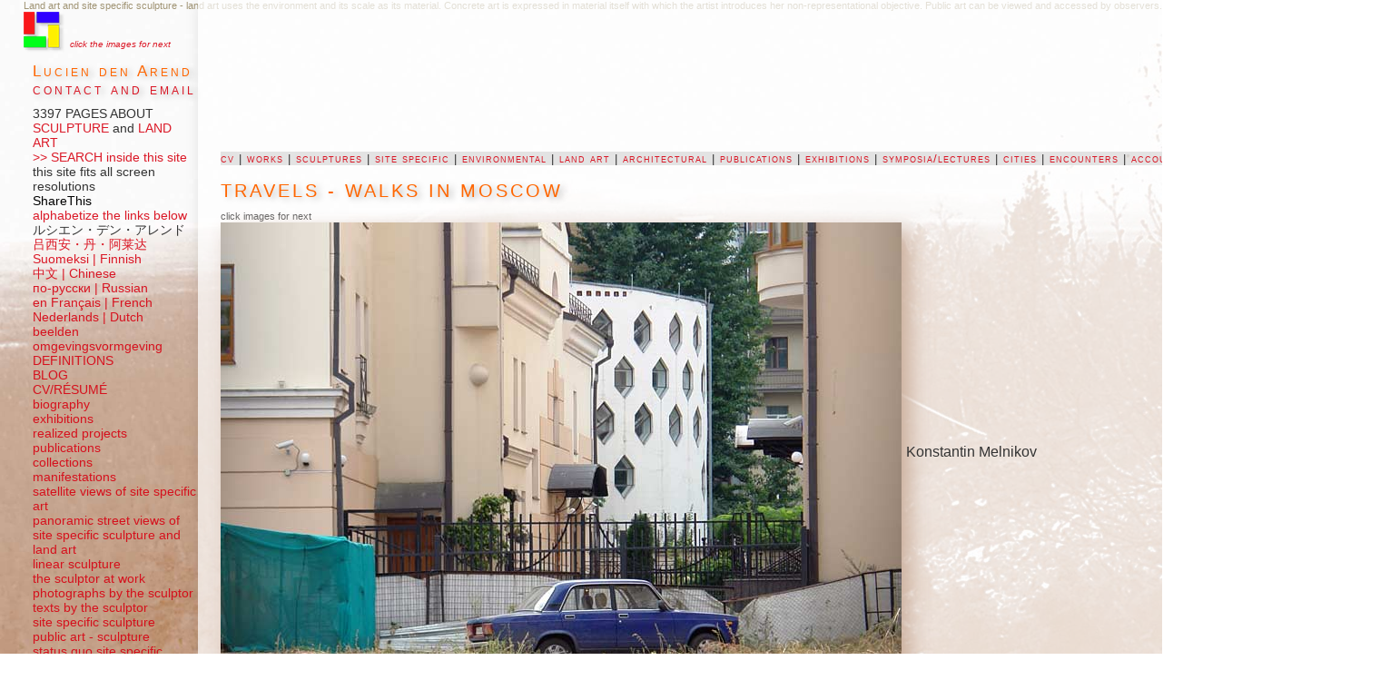

--- FILE ---
content_type: text/html
request_url: https://www.denarend.com/travels/moscow/02.htm
body_size: 6681
content:
<!DOCTYPE html>
<html class="no-js">

<!-- #BeginTemplate "../../_templates/general.dwt" -->

<script type="text/javascript">

  var _gaq = _gaq || [];
  _gaq.push(['_setAccount', 'UA-204914-1']);
  _gaq.push(['_trackPageview']);

  (function() {
    var ga = document.createElement('script'); ga.type = 'text/javascript'; ga.async = true;
    ga.src = ('https:' == document.location.protocol ? 'https://ssl' : 'http://www') + '.google-analytics.com/ga.js';
    var s = document.getElementsByTagName('script')[0]; s.parentNode.insertBefore(ga, s);
  })();

</script>

<head>
<script data-ad-client="ca-pub-1573441072608365" async src="https://pagead2.googlesyndication.com/pagead/js/adsbygoogle.js"></script>
<meta content="width=device-width, initial-scale=1.0" name="viewport">
<meta charset="UTF-8">
<link href="../../css/general.css" rel="stylesheet" type="text/css">
<script src="../../js/modernizr-v.0.6.js"></script>
<!-- #BeginEditable "doctitle" -->
<meta content="en-us" http-equiv="Content-Language">
<meta content="07" name="Classification">
<meta content="travels and journeys by the Finnish / Dutch sculptor Lucien den Arend - inspirational adventures" name="description">
<meta content="travel, travels, journey, journeys, adventure, adventures, art, sculpture, sculptural, sculptor, inspiration, inspirational" name="KeyWords">
<title>Moscow travels by the Finnish/Dutch sculptor Lucien den Arend - sculpture 
journeys</title>
<meta content="Travels - trip to Moscow - by of the Finnish/Dutch sculptor Lucien den Arend - journeys." name="description">
<meta content="Moscow, travel, travels, journey, journeys, sculptor - sculpture journey" name="keywords">
<style type="text/css">
</style>
<!-- #EndEditable -->
<link href="../../favicon.ico" rel="shortcut icon">
<script src="../../buttons.js" type="text/javascript"></script>
<script type="text/javascript">stLight.options({publisher:'e7a23f0f-74a9-4f34-9af3-3e97e295b8ae'});</script>
<link href="http://fonts.googleapis.com/css?family=Didact+Gothic" rel="stylesheet" type="text/css">
<link href="../../css/general.css" rel="stylesheet" type="text/css">
</head>

<body>

<header>
	<h6 class="TextLighter">Land art and site specific sculpture - land art uses 
	the environment and its scale as its material. Concrete art is expressed in 
	material itself with which the artist introduces her non-representational objective. 
	Public art can be viewed and accessed by observers.</h6>
	<div id="layer1" style="position: fixed; width: 10%; height: 10px; z-index: 1; left: 3.5%; padding-left: 2em; top: 2.3em;">
		<small><em>
		<a href="../../miscellaneous/click_the_images_for_next.html" title="&gt;&gt; In this site: LAND ART AND SITE SPECIFIC SCULPTURE IN THE URBAN SETTING. CONCRETE ART.">
		click the images for next</a></em></small></div>
	<p><small>
	<a href="http://www.denarend.com/" title="&gt;&gt; Home page of site specific sculptures and land art - public art by the sculptor Lucien den Arend.">
	<img alt="sculpture by Lucien den Arend - HOME" class="noDropShadow" src="../../images/logo/logo-drop-shadow.png" style="height: 45px" width="45"></a></small></p>
</header>
<div id="pagewidth" style="width: 100%">
	<article class="dropShadow">
	
		<p></p>
<p><script async src="https://pagead2.googlesyndication.com/pagead/js/adsbygoogle.js"></script>
<ins class="adsbygoogle"
     style="display:block"
     data-ad-format="fluid"
     data-ad-layout-key="-gi-7+2h-1m-4u"
     data-ad-client="ca-pub-1573441072608365"
     data-ad-slot="6940781826"></ins>
<script>
     (adsbygoogle = window.adsbygoogle || []).push({});
</script></p>
		<h5 class="blackBackground SmallCaps nobr" style="width: 126.8%">
		<a href="http://www.denarend.com/cv/index.htm" title="&gt;&gt; My CV, containing a list of my site specific sculptures and land art projects an environmental designs, exhibitions, publications about my sculpture and an extensive biography about my life - work and travels.">
		cv</a> |
		<a href="http://www.denarend.com/works/index.htm" title="&gt;&gt; My works consist of sculptures: site specific, as well as free standing sculpture, drawings and sketches for sculpture as well as paintings and drawings from nature, ceramics and photography.">
		works</a> |
		<a href="http://www.denarend.com/sculpture/index.htm" title="&gt;&gt; My sculpture in all its facets starts with the page 'sculptures'">
		sculptures</a> |
		<a href="http://www.denarend.com/works/site_specific_and_public_sculpture/index.htm" title="&gt;&gt; Realizing site specific and public sculpture has been my main work during my career as a sculptor.">
		site specific</a> |
		<a href="http://www.denarend.com/works/environmental/index.htm" title="&gt;&gt; Environmental art and environmental sculpture projects which I have done - sometimes resulting in Land Art.">
		environmental</a> |
		<a href="http://www.denarend.com/land-art.htm" title="&gt;&gt; Land art and environmental projects which I have done.">
		land art</a> |
		<a href="http://www.denarend.com/works/architectural/index.htm" title="&gt;&gt; My work is sometimes based on architecture and the borders between architecture and sculpture become vague; sculpture can be architecture, furniture, etc.">
		architectural</a> |
		<a href="http://www.denarend.com/publications/index.htm" title="&gt;&gt; Articles and publications about my site specific sculpture Land art and environmental projects which I have done.">
		publications</a> |
		<a href="http://www.denarend.com/exhibitions/index.htm" title="&gt;&gt; Exhibitions of my sculpture - one man shows as well as group exhibitions.">
		exhibitions</a> |
		<a href="http://www.denarend.com/symposiums_lectures/index.htm" title="&gt;&gt; Sculpture symposiums in which I have participated and lectures which I have given on the subject of sculpture, land art and environmental sculpture.">
		symposia/lectures</a> |
		<a href="http://www.denarend.com/cities/index.htm" title="&gt;&gt; The cities in which my site specific sculptures and land art projects have been installed.">
		cities</a> |
		<a href="http://www.denarend.com/encounters/index.htm" title="&gt;&gt; My encounters and meetings with people who have been influential in sculpture.">
		encounters</a> |
		<a href="http://www.denarend.com/accounts/index.htm" title="&gt;&gt; The stories behind my site specific sculptures and environmental art and landart projects - ACCOUNTS.">
		accounts</a> </h5>
		<!-- #BeginEditable "main%20content%20column" -->
			<h1>TRAVELS - WALKS IN MOSCOW</h1>
			<h6>click images for next</h6>
			<h4>
			<a href="03.htm" title="&gt;&gt; Konstantin Melnikov - architect's dwelling.">
			<img alt="MOSCOW
 - travels and journeys by the sculptor Lucien den Arend - inspirations"height="auto" src="images/moscow-02.jpg" width="750"></a>Konstantin 
			Melnikov - architect&#39;s dwelling <span class="TextLighter">photo&#169;Lucien den Arend</span></h4>
			<p>The world famous house, which architect Konstantin Melnikov built 
			for himself between 1927 and 1929.</p>
			<h3><a href="../index.htm">back to travels</a><br>
			<a href="http://www.tretyakov-huhtamo.com/moscow/index.htm" target="_blank" title="&gt;&gt; a walk in Moscow">
			more pictures from walks in Moscow</a><br>
			<a href="moscow-tretyakov-huhtamo-self-portrait.htm" title="&gt;&gt; The Tretyakov Gallery's Huhtamo exhibition website and photography.">
			the Tretyakov-Huhtamo website</a></h3>
		<!-- #EndEditable -->
		<p><script async src="https://pagead2.googlesyndication.com/pagead/js/adsbygoogle.js"></script>
<ins class="adsbygoogle"
     style="display:block"
     data-ad-format="fluid"
     data-ad-layout-key="-gi-7+2h-1m-4u"
     data-ad-client="ca-pub-1573441072608365"
     data-ad-slot="6940781826"></ins>
<script>
     (adsbygoogle = window.adsbygoogle || []).push({});
</script></p>
		<p></p>
		<br>
		<h6><a name="search_this_site">search this site</a></h6>
		<script>
  (function() {
    var cx = 'partner-pub-1573441072608365:k10atx8pqq3';
    var gcse = document.createElement('script');
    gcse.type = 'text/javascript';
    gcse.async = true;
    gcse.src = 'https://cse.google.com/cse.js?cx=' + cx;
    var s = document.getElementsByTagName('script')[0];
    s.parentNode.insertBefore(gcse, s);
  })();
</script>
<gcse:search></gcse:search><br>
		<h6 class="auto-style3">
		<a href="../../3D-photographs-sculpture/index.htm" title="&gt;&gt; See 3D anaglyph photographs of my sculptures.">
		3D anaglyph photographs of my sculpture</a></h6>
		<h6>
		<a href="../../works/index.htm" title="&gt;&gt; Works by the sculptor Lucien den Arend.">
		works©author: Lucien den Arend</a><br class="style6">© 1998/present denarend.com
		<a href="https://plus.google.com/110944420132768074470? rel=author">Google</a><br class="style6">
		this site was developed by
		<a href="http://www.dutchdeltadesign.com/" target="_blank">DutchDeltaDesign</a>
		<br class="style6">
		<a href="http://www.penttila-gardens.com/" target="_blank">Penttilä</a>
		<br class="style6">Seppäläntie 860&nbsp; 51200 Kangasniemi Finland
		<br class="style6">telephone +358 (0)44 264 12 12 </h6>
		<a href="../../images/qr_codes/qr-bar-code-Vcard.png" title="&gt;&gt; scan for - vCard Qr code.">
		<img alt=" vCard Lucien den Arend - Qr code" class="noDropShadow" height="100" src="../../images/qr_codes/qr-100x100.png" width="100"></a>
		<h6><a href="http://www.denarend.com" style="" target="_blank">HOME</a><a href="http://www.denarend.com" target="_blank"><br class="style6">
		</a>
		<a href="../../new_on_this_site.htm" title="&gt;&gt; New pages about my site specific sculptures, land art projects and environmental sculptures.">
		new on this site</a><br>
		<a href="../../vantablack/index.htm" title="&gt;&gt; Experiments with Nanoblack or Vantablack on full-scale can up to now only be done digitally to demonstrate the effect.">
		vantablack</a></h6>
		<h6>
		<a href="../../translucent-backgrounds.htm" title="&gt;&gt; Click here to get free translucent backgrounds of different opacity and color.">
		use my translucent backgrounds of different opacity and color</a></h6>
		</article>
	<nav>
		<ul>
			<li>
			<h1>&nbsp;</h1>
			</li>
			<li>
			<h1>Lucien den Arend<br>
			<a href="../../contact.htm" title="&gt;&gt; address telephone number and e-mail address of the sculptor">
			contact and email</a></h1>
			</li>
			<li>3397 PAGES ABOUT</li>
			<li>
			<a href="../../sculpture.htm" title="&gt;&gt; SCULPTURE from 1965 to the present day">
			SCULPTURE</a> and<a href="../../land-art.htm" title="&gt;&gt; LAND ART - a definition and click on the image there for other landart projects"> 
			LAND ART</a></li>
			<li><a href="#search_this_site">&gt;&gt; SEARCH inside this site</a></li>
		</ul>
		<ul>
			<li>this site fits all screen resolutions</li>
			<li><span class="st_sharethis" displaytext="ShareThis"></span></li>
		</ul>
		<div id="google_translate_element">
		</div>
		<script>
function googleTranslateElementInit() {
  new google.translate.TranslateElement({
    pageLanguage: 'en'
  }, 'google_translate_element');
}
</script>
		<script src="http://translate.google.com/translate_a/element.js?cb=googleTranslateElementInit"></script>
		<ul>
			<li>
			<a href="../../index-alphabetical-links.html" title="&gt;&gt; alphabetize links">
			alphabetize the links below</a></li>
			<li>ルシエン・デン・アレンド</li>
			<li><a href="../../chinese/index.html">吕西安・丹・阿莱达</a></li>
			<li>
			<a href="../../index_sf.htm" target="_self" title="&gt;&gt; SUOMI - kuvanveistäjä Lucien den Arend - Finnish sculptor information">
			Suomeksi |</a><a href="../../index_sf.htm"> Finnish</a></li>
			<li><span lang="zh-cn">
			<a class="style4" href="../../chinese/index.html" title="&gt;&gt; &gt; 中文 in Chinese">
			中文 <span lang="fi">| </span>Chinese</a></span></li>
			<li>
			<a href="../../press/faktura_st_petersburg_russia/russian_press_release.htm" title="&gt;&gt; по-русски - in Russian">
			по-русски | Russian</a></li>
			<li>
			<a href="../../francais/index.htm" title="&gt;&gt; Lucien den Arend en Français">
			en Fran&ccedil;ais | French</a></li>
			<li>
			<a href="http://www.denarend.com/cv/descriptionNL.htm" title="&gt;&gt; Nederlands - samenvatting">
			Nederlands | Dutch</a></li>
			<li>
			<a href="../../beelden.htm" title="&gt;&gt; Over de beelden van de beeldhouwer Lucien den Arend.">
			beelden</a></li>
			<li>
			<a href="../../omgevingsvormgeving.htm" title="&gt;&gt; Over de omgevingsvormgeving van de beeldhouwer Lucien den Arend.">
			omgevingsvormgeving</a></li>
			<li>
			<a href="../../definitions/index.htm" title="&gt;&gt; DEFINITIONS of terms like &quot;land art&quot;, &quot;earth art&quot;, &quot;landscape sculpture&quot;, &quot;site specific sculpture&quot;, &quot;public sculpture&quot; and other terms which are interrelated and sometimes confusing because of their overlapping.">
			DEFINITIONS</a></li>
			<li><a href="http://www.denarend.com/blog/">BLOG</a></li>
			<li><a href="http://www.denarend.com/cv/index.htm">CV/RÉSUMÉ</a></li>
			<li>
			<a href="../../cv/biography.htm" title="&gt;&gt; SCULPTOR'S BIOGRAPHY">
			biography</a></li>
			<li>
			<a href="../../cv/exhibitions.htm" title="&gt;&gt; SCULPTOR'S EXHIBITIONS - group exhibitions and one man shows">
			exhibitions</a></li>
			<li>
			<a href="../../cv/site-specific-sculpture-projects.htm" title="&gt;&gt; SCULPTOR'S REALIZED PROJECTS - for not realized projects and proposals, click the link 'proposals' above">
			realized projects</a></li>
			<li>
			<a href="../../cv/publications.htm" title="&gt;&gt; A LIST OF PUBLICATIONS AND ARTICLES ABOUT THE SCULPTOR'S SCULPTURE">
			publications</a></li>
			<li>
			<a href="../../cv/collections.htm" title="&gt;&gt; COLLECTIONS - public collections, museums and private collections with sculpture by the sculptor">
			collections</a></li>
			<li>
			<a href="../../cv/manifestations/index.htm" title="&gt;&gt; international MANIFESTATIONS, symposiums and exhibitions organized by the sculptor">
			manifestations</a></li>
			<li>
			<a href="../../satellite-sculpture-views/index.htm" title="&gt;&gt; Images from the satellite - views of site specific sculpture from the satellite.">
			satellite views of site specific art</a></li>
			<li>
			<a href="../../street-views/index.htm" title="&gt;&gt; Spherical and panoramic street views of site specific sculpture and land art - public art and the site.">
			panoramic street views of<br>site specific sculpture and<br>land art</a></li>
			<li>
			<a href="../../linear-sculpture/index.htm" title="&gt;&gt; Linear sculpture - sculpture as the delineation and contour of form.">
			linear sculpture</a></li>
			<li>
			<a href="../../studios/sculptor/index.htm" title="&gt;&gt; See the sculpture studio's of the sculptor.">
			the sculptor at work</a></li>
			<li>
			<a href="../../works/2dimensional/photographs/index.htm" title="&gt;&gt; See the photographs by the sculptor.">
			photographs by the sculptor</a></li>
			<li>
			<a href="../../texts/index.htm" title="&gt;&gt; Texts about and by the sculptor.">
			texts by the sculptor</a> </li>
			<li>
			<a href="http://www.denarend.com/public_art.htm" title="&gt;&gt; site specific sculpture and public art - definition of, and sculptures in public places - cities">
			site specific sculpture</a></li>
			<li>
			<a href="http://www.denarend.com/public_art.htm" title="&gt;&gt; PUBLIC ART - SCULPTURE by the sculptor, Lucien den Arend.">
			public art - sculpture</a></li>
			<li>
			<a href="../../status_quo_site_specific_sculpture/index.htm" title="&gt;&gt; Site specific sculpture and land art need time to reach maturity. See the projects in recent times.">
			status quo site specific sculpture</a></li>
			<li>
			<a href="../../public_art.htm" title="&gt;&gt; difference between PUBLIC ART and SITE SPECIFIC ART">
			public art</a></li>
			<li>
			<a href="http://www.denarend.com/works/environmental/index.htm" title="&gt;&gt; ENVIRONMENTAL SCULPTURE, LAND ART AND LANSCAPE SCULPTURE by the sculptor">
			environmental art</a></li>
			<li>
			<a href="../../objet-trouve/index.htm" title="&gt;&gt; Found environmental art - sculptor, Lucien den Arend.">
			found art - objet trouvé</a></li>
			<li>
			<a href="http://www.denarend.com/works/architectural/index.htm" title="&gt;&gt; ARCHITECTURE as sculpture - borderline projects">
			architectural art</a></li>
			<li>
			<a href="../../works/proposals/index.htm" title="&gt;&gt; PROPOSALS for SCULPURE - realized as well as unrealized sculpture projects">
			proposals</a></li>
			<li>
			<a href="../../potential_projects/index.htm" title="&gt;&gt; Applications for possible commissions - potential projects.">
			potential projects and applications</a></li>
			<li>
			<a href="../../works/proposals/el-paso/index.htm" title="&gt;&gt; Proposal for a stainless steel, site specific, sculpture for El Paso, Texas - University of Texas at El Paso traffic circle.">
			-El Paso</a></li>
			<li>
			<a href="../../potential_projects/denver/index.htm" title="&gt;&gt; Proposal for stainless steel sculptural elements, site specific, sculpture for Dencer, Colorado - Justice Center Campus.">
			-Denver</a></li>
			<li>
			<a href="../../potential_projects/weymouth-relief-road/index.htm" title="&gt;&gt; Application for land art and site specific sculpture Weymouth, Great Britain.">
			-Weymouth relief road</a></li>
			<li>
			<a href="../../accounts/index.htm" title="&gt;&gt; ACCOUNTS - Backgrounds and history of my various land art end envirnomental projects and site specific sculpture projects.">
			accounts</a></li>
			<li><a href="../../satellite-sculpture-views/index.htm">satellite</a>
			<a href="../../satellite-sculpture-views/index.htm">views</a></li>
			<li>
			<a href="../../sculpture_park_poam/index.htm" title="&gt;&gt; SCULPTURE PARK POAM (other sculptor's website) a permanent installation of the sculptor's own sculptures">
			POAM Sculpture Park</a></li>
			<li><a href="../../works/index.htm">WORKS</a></li>
			<li><a href="../../land-art.htm">land art</a></li>
			<li>
			<a href="../../urban-land-art.htm" title="&gt;&gt; About my urban land art projects - and the difference between land art and urban land art.">
			urban land art</a></li>
			<li>
			<a href="../../works/site_specific_and_public_sculpture/index.htm">
			site specific</a></li>
			<li><a href="../../works/environmental/index.htm">environmental</a></li>
			<li><a href="../../environmental-sculpture.htm">environmental sculpture</a></li>
			<li>
			<a href="../../works/models_maquettes/index.htm" title="&gt;&gt; models and maquettes of site specific sculpture, environmental works and public sculptures">
			models | maquettes</a></li>
			<li><a href="../../works/architectural/index.htm">architectural</a></li>
			<li><a href="../../works/construction/index.htm">construction</a></li>
			<li><a href="../../forms/index.htm">forms</a></li>
			<li><a href="../../works/monuments_gravestones/index.htm">gravestones</a></li>
			<li><a href="../../works/monuments_gravestones/index.htm">monuments</a></li>
			<li><a href="../../works/2dimensional/">2-dimensional</a></li>
			<li><a href="../../works/ceramics/index.htm">ceramics</a></li>
			<li><a href="http://www.denarend.com/sculpture/index.htm">SCULPTURES</a></li>
			<li>
			<a href="../../works/detail/index.htm" title="&gt;&gt; stories behind the construction of sculptures and conflicts between tecnical and visual demands">
			DETAIL</a> </li>
			<li>
			<a href="../../texts/titles.htm" title="&gt;&gt; titles which I have given to my art works.">
			titles</a></li>
			<li><a href="../../texts/index.htm">writings and texts</a></li>
			<li><a href="../../studios/index.htm">STUDIOS</a></li>
			<li><a href="../../studios/nieuwstraat_7/index.htm">Zomerlust</a></li>
			<li><a href="../../studios/kenttasaari/index.htm">Kenttäsaari</a></li>
			<li><a href="../../studios/penttila/index.htm">Penttilä</a></li>
			<li>
			<a href="http://www.denarend.com/miscellaneous/penttila/index.htm">Finland</a></li>
			<li><a href="../../unvolumetric-architecture.htm">unvolumetric architecture</a></li>
			<li><a href="../../unvolumetric-sculpture/index.htm">unvolumetric sculpture</a></li>
			<li><a href="http://www.denarend.com/publications/index.htm">publications</a></li>
			<li><a href="http://www.denarend.com/exhibitions/index.htm">EXHIBITIONS</a></li>
			<li><a href="../../exhibitions/1970-1980/index.htm">1970-1980</a></li>
			<li><a href="../../exhibitions/1980-1990/index.htm">1980-1990</a></li>
			<li><a href="../../exhibitions/1990-2000/index.htm">1990-2000</a></li>
			<li><a href="../../exhibitions/2000-2010/index.htm">2000-2010</a></li>
			<li>
			<a href="../../sculpture/2010-2020/index.htm" title="&gt;&gt; Sculpture from 2010-2020.">
			2010&gt;</a></li>
			<li><a href="http://www.denarend.com/symposiums_lectures/index.htm">
			symposia | lectures</a> </li>
			<li>
			<a href="../../cities/index.htm" title="&gt;&gt; Sculptures, urban land art and land art near cities.">
			SCULPTURES AND URBAN LAND ART IN CITIES</a></li>
			<li><a href="../../cities/index.htm">Zwijndrecht</a></li>
			<li><a href="../../symposiums_lectures/symposia/index.htm">SYMPOSIUMS</a></li>
			<li>
			<a href="../../symposiums_lectures/symposia/environmental/index.htm">environmental 
			symposiums</a> </li>
			<li>
			<a href="../../symposiums_lectures/symposia/environmental/binnenmaas/index.htm">
			-Binnenmaas</a></li>
			<li>
			<a href="../../symposiums_lectures/symposia/environmental/merging_grids/index.htm">
			-merging grids</a></li>
			<li>
			<a href="../../symposiums_lectures/symposia/environmental/ten_crossroads/index.htm">
			-crossroads</a></li>
			<li><a href="../../symposiums_lectures/symposia/wood/index.htm">wood</a></li>
			<li><a href="../../symposiums_lectures/symposia/stone/index.htm">stone</a></li>
			<li><a href="../../symposiums_lectures/symposia/snow_ice/index.htm">snow 
			and ice</a></li>
			<li>
			<a href="../../symposiums_lectures/workshops/oranje_landschap.htm">
			workshop Oranje Landschap</a></li>
			<li>
			<a href="../../symposiums_lectures/lectures_seminars/lapland_university_rovaniemi/index.htm">
			Rovaniemi seminar</a></li>
			<li>
			<a href="../../works/environmental/" title="&gt;&gt; Environmental sculpture and Land Art.">
			ENVIRONMENTAL SCULTPURE</a> </li>
			<li><a href="../../encounters/index.htm">ENCOUNTERS</a></li>
			<li><a href="../../encounters/beatrix/index.htm">-Queen Beatrix</a></li>
			<li><a href="../../encounters/beljon/index.htm">-Joop Beljon</a></li>
			<li><a href="../../encounters/christo_jeanne-claude/index.htm">-Christo 
			and Jeanne Claude</a></li>
			<li><a href="../../encounters/judd/index.htm">-Donald Judd</a></li>
			<li>
			<a href="../../encounters/hautala_huhtamo_peltokangas/index.htm">-Jorma 
			Hautala</a></li>
			<li>
			<a href="../../encounters/hautala_huhtamo_peltokangas/index.htm">-Kari 
			Huhtamo</a></li>
			<li>
			<a href="../../encounters/hautala_huhtamo_peltokangas/index.htm">-Matti 
			Peltokangas</a></li>
			<li><a href="../../encounters/moore/index.htm">-Henry Moore</a></li>
			<li><a href="../../encounters/schroder-schrader/index.htm">-Truus Schröder-Schräder</a></li>
			<li><a href="../../prizes/index.htm">prizes</a></li>
			<li><a href="../../works/2dimensional/photographs/index.htm">photographs</a><br>
			<a href="../index.htm">travels</a></li>
			<li>
			<a href="../../collection/index.htm" title="&gt;&gt; see the sculptor's collection of art by other artists">
			sculptors&#39; collection</a></li>
			<li><a href="../../press/index.htm">PRESS</a></li>
			<li>
			<a href="../../water.htm" title="&gt;&gt; water management - cultural ambassador - Lucien den Arend - CLICK AND READ MORE">
			Cultural Ambassador for</a></li>
			<li>UNESCO-IHE</li>
			<li>
			<a href="../../water/index.htm" title="&gt;&gt; for us water is taken for granted - clean drinking water is always within reach READ MORE">
			<img alt="water to drink, to clean - life's catalist" height="120" src="../../images/water_th.jpg" width="150"></a></li>
			<li>
			<a href="http://www.denarend.com/privacy_policy.htm" title="&gt;&gt; privacy policy www.denarend.com">
			privacy policy</a></li>
			<li>
			<a href="../../journal/index.htm#the_disappearing_signatures_of_Queen_Beatrix_and_King_Simeon">
			lost royal signatures Graaf</a></li>
			<li>
			<a href="../../cities/zwijndrecht/223d2/marinke_steenhuis.htm#Architectuurhistorica_Marinke_Steenhuis" title="&gt;&gt; Advies van architectuurhistorica Marinke Steenhuis, stedenbouw/landschap.">
			Marinke Steenhuis van SteenhuisMeurs, </a>
			<a href="../../cities/zwijndrecht/223d2/marinke_steenhuis.htm" title="&gt;&gt; Architectuurhistorica Marinke Steenhuis, stedenbouw/landschap - SteenhuisMeurs">
			stedenbouw/landschap</a></li>
			<li><a href="http://www.denarend.com/press/de_gelderlander.htm">De Gelderlander</a></li>
			<li>
			<a href="../../works/construction/maintenance/index.htm" title="&gt;&gt; Gegevens t.b.v. onderhoud m.b.t. constructie, materialen, (RAL) kleuren en dergelijke die gebruikt zijn in de openbaren kunstwerken - Construction information and details about materials and techniques for maintenance purposes.">
			onderhoud</a></li>
			<li>
			<a href="../../sculpture/1990-95/aurora_borealis.htm" title="&gt;&gt; This site's background image (2008) of my performance in 1990 on the Pyhä Tunturi in Finish Lapland - &quot;aurora borealis&quot;">
			background image</a></li>
			<li></li>
			<li>
			<a href="../../links/art.htm" title="&gt;&gt; Links to art related sites.">
			art related links</a></li>
			<li>
			<a href="http://www.huhtamo.com/" title="&gt;&gt; Visit the site of my colleague and friend, Kari huhtamo, Finnish steel sculpor.">
			<img alt="Visit the site of my colleague and friend, Kari huhtamo, Finnish steel sculpor." class="style6" height="100" src="../../images/kari-huhtamo.jpg" width="150"></a><br class="style6">
			<a href="http://www.huhtamo.com/" title="&gt;&gt; Visit the site of my colleague and friend, Kari huhtamo, Finnish steel sculpor.">
			visit the site of my colleague and friend, Kari Huhtamo, Finnish steel 
			sculptor</a></li>
			<li></li>
		</ul>
	</nav>
</div>

</body>

<!-- #EndTemplate -->

</html>


--- FILE ---
content_type: text/html; charset=utf-8
request_url: https://www.google.com/recaptcha/api2/aframe
body_size: 113
content:
<!DOCTYPE HTML><html><head><meta http-equiv="content-type" content="text/html; charset=UTF-8"></head><body><script nonce="2xlPLcg-uxOj1aQaECZlug">/** Anti-fraud and anti-abuse applications only. See google.com/recaptcha */ try{var clients={'sodar':'https://pagead2.googlesyndication.com/pagead/sodar?'};window.addEventListener("message",function(a){try{if(a.source===window.parent){var b=JSON.parse(a.data);var c=clients[b['id']];if(c){var d=document.createElement('img');d.src=c+b['params']+'&rc='+(localStorage.getItem("rc::a")?sessionStorage.getItem("rc::b"):"");window.document.body.appendChild(d);sessionStorage.setItem("rc::e",parseInt(sessionStorage.getItem("rc::e")||0)+1);localStorage.setItem("rc::h",'1769114281375');}}}catch(b){}});window.parent.postMessage("_grecaptcha_ready", "*");}catch(b){}</script></body></html>